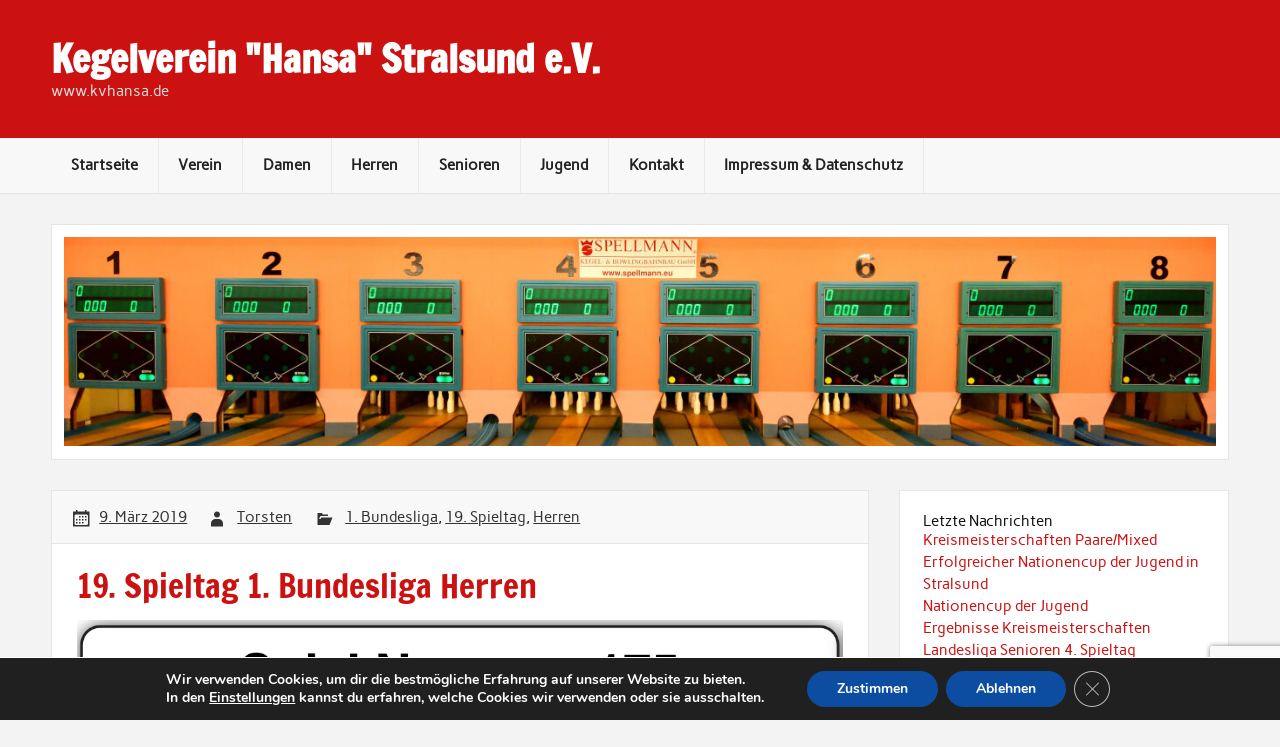

--- FILE ---
content_type: text/html; charset=utf-8
request_url: https://www.google.com/recaptcha/api2/anchor?ar=1&k=6Le9DkIkAAAAADxZatjH17HH6ymLsbKc9J0UFcWm&co=aHR0cHM6Ly9rdmhhbnNhLmRlOjQ0Mw..&hl=en&v=PoyoqOPhxBO7pBk68S4YbpHZ&size=invisible&anchor-ms=20000&execute-ms=30000&cb=95vv5es0nxlr
body_size: 48775
content:
<!DOCTYPE HTML><html dir="ltr" lang="en"><head><meta http-equiv="Content-Type" content="text/html; charset=UTF-8">
<meta http-equiv="X-UA-Compatible" content="IE=edge">
<title>reCAPTCHA</title>
<style type="text/css">
/* cyrillic-ext */
@font-face {
  font-family: 'Roboto';
  font-style: normal;
  font-weight: 400;
  font-stretch: 100%;
  src: url(//fonts.gstatic.com/s/roboto/v48/KFO7CnqEu92Fr1ME7kSn66aGLdTylUAMa3GUBHMdazTgWw.woff2) format('woff2');
  unicode-range: U+0460-052F, U+1C80-1C8A, U+20B4, U+2DE0-2DFF, U+A640-A69F, U+FE2E-FE2F;
}
/* cyrillic */
@font-face {
  font-family: 'Roboto';
  font-style: normal;
  font-weight: 400;
  font-stretch: 100%;
  src: url(//fonts.gstatic.com/s/roboto/v48/KFO7CnqEu92Fr1ME7kSn66aGLdTylUAMa3iUBHMdazTgWw.woff2) format('woff2');
  unicode-range: U+0301, U+0400-045F, U+0490-0491, U+04B0-04B1, U+2116;
}
/* greek-ext */
@font-face {
  font-family: 'Roboto';
  font-style: normal;
  font-weight: 400;
  font-stretch: 100%;
  src: url(//fonts.gstatic.com/s/roboto/v48/KFO7CnqEu92Fr1ME7kSn66aGLdTylUAMa3CUBHMdazTgWw.woff2) format('woff2');
  unicode-range: U+1F00-1FFF;
}
/* greek */
@font-face {
  font-family: 'Roboto';
  font-style: normal;
  font-weight: 400;
  font-stretch: 100%;
  src: url(//fonts.gstatic.com/s/roboto/v48/KFO7CnqEu92Fr1ME7kSn66aGLdTylUAMa3-UBHMdazTgWw.woff2) format('woff2');
  unicode-range: U+0370-0377, U+037A-037F, U+0384-038A, U+038C, U+038E-03A1, U+03A3-03FF;
}
/* math */
@font-face {
  font-family: 'Roboto';
  font-style: normal;
  font-weight: 400;
  font-stretch: 100%;
  src: url(//fonts.gstatic.com/s/roboto/v48/KFO7CnqEu92Fr1ME7kSn66aGLdTylUAMawCUBHMdazTgWw.woff2) format('woff2');
  unicode-range: U+0302-0303, U+0305, U+0307-0308, U+0310, U+0312, U+0315, U+031A, U+0326-0327, U+032C, U+032F-0330, U+0332-0333, U+0338, U+033A, U+0346, U+034D, U+0391-03A1, U+03A3-03A9, U+03B1-03C9, U+03D1, U+03D5-03D6, U+03F0-03F1, U+03F4-03F5, U+2016-2017, U+2034-2038, U+203C, U+2040, U+2043, U+2047, U+2050, U+2057, U+205F, U+2070-2071, U+2074-208E, U+2090-209C, U+20D0-20DC, U+20E1, U+20E5-20EF, U+2100-2112, U+2114-2115, U+2117-2121, U+2123-214F, U+2190, U+2192, U+2194-21AE, U+21B0-21E5, U+21F1-21F2, U+21F4-2211, U+2213-2214, U+2216-22FF, U+2308-230B, U+2310, U+2319, U+231C-2321, U+2336-237A, U+237C, U+2395, U+239B-23B7, U+23D0, U+23DC-23E1, U+2474-2475, U+25AF, U+25B3, U+25B7, U+25BD, U+25C1, U+25CA, U+25CC, U+25FB, U+266D-266F, U+27C0-27FF, U+2900-2AFF, U+2B0E-2B11, U+2B30-2B4C, U+2BFE, U+3030, U+FF5B, U+FF5D, U+1D400-1D7FF, U+1EE00-1EEFF;
}
/* symbols */
@font-face {
  font-family: 'Roboto';
  font-style: normal;
  font-weight: 400;
  font-stretch: 100%;
  src: url(//fonts.gstatic.com/s/roboto/v48/KFO7CnqEu92Fr1ME7kSn66aGLdTylUAMaxKUBHMdazTgWw.woff2) format('woff2');
  unicode-range: U+0001-000C, U+000E-001F, U+007F-009F, U+20DD-20E0, U+20E2-20E4, U+2150-218F, U+2190, U+2192, U+2194-2199, U+21AF, U+21E6-21F0, U+21F3, U+2218-2219, U+2299, U+22C4-22C6, U+2300-243F, U+2440-244A, U+2460-24FF, U+25A0-27BF, U+2800-28FF, U+2921-2922, U+2981, U+29BF, U+29EB, U+2B00-2BFF, U+4DC0-4DFF, U+FFF9-FFFB, U+10140-1018E, U+10190-1019C, U+101A0, U+101D0-101FD, U+102E0-102FB, U+10E60-10E7E, U+1D2C0-1D2D3, U+1D2E0-1D37F, U+1F000-1F0FF, U+1F100-1F1AD, U+1F1E6-1F1FF, U+1F30D-1F30F, U+1F315, U+1F31C, U+1F31E, U+1F320-1F32C, U+1F336, U+1F378, U+1F37D, U+1F382, U+1F393-1F39F, U+1F3A7-1F3A8, U+1F3AC-1F3AF, U+1F3C2, U+1F3C4-1F3C6, U+1F3CA-1F3CE, U+1F3D4-1F3E0, U+1F3ED, U+1F3F1-1F3F3, U+1F3F5-1F3F7, U+1F408, U+1F415, U+1F41F, U+1F426, U+1F43F, U+1F441-1F442, U+1F444, U+1F446-1F449, U+1F44C-1F44E, U+1F453, U+1F46A, U+1F47D, U+1F4A3, U+1F4B0, U+1F4B3, U+1F4B9, U+1F4BB, U+1F4BF, U+1F4C8-1F4CB, U+1F4D6, U+1F4DA, U+1F4DF, U+1F4E3-1F4E6, U+1F4EA-1F4ED, U+1F4F7, U+1F4F9-1F4FB, U+1F4FD-1F4FE, U+1F503, U+1F507-1F50B, U+1F50D, U+1F512-1F513, U+1F53E-1F54A, U+1F54F-1F5FA, U+1F610, U+1F650-1F67F, U+1F687, U+1F68D, U+1F691, U+1F694, U+1F698, U+1F6AD, U+1F6B2, U+1F6B9-1F6BA, U+1F6BC, U+1F6C6-1F6CF, U+1F6D3-1F6D7, U+1F6E0-1F6EA, U+1F6F0-1F6F3, U+1F6F7-1F6FC, U+1F700-1F7FF, U+1F800-1F80B, U+1F810-1F847, U+1F850-1F859, U+1F860-1F887, U+1F890-1F8AD, U+1F8B0-1F8BB, U+1F8C0-1F8C1, U+1F900-1F90B, U+1F93B, U+1F946, U+1F984, U+1F996, U+1F9E9, U+1FA00-1FA6F, U+1FA70-1FA7C, U+1FA80-1FA89, U+1FA8F-1FAC6, U+1FACE-1FADC, U+1FADF-1FAE9, U+1FAF0-1FAF8, U+1FB00-1FBFF;
}
/* vietnamese */
@font-face {
  font-family: 'Roboto';
  font-style: normal;
  font-weight: 400;
  font-stretch: 100%;
  src: url(//fonts.gstatic.com/s/roboto/v48/KFO7CnqEu92Fr1ME7kSn66aGLdTylUAMa3OUBHMdazTgWw.woff2) format('woff2');
  unicode-range: U+0102-0103, U+0110-0111, U+0128-0129, U+0168-0169, U+01A0-01A1, U+01AF-01B0, U+0300-0301, U+0303-0304, U+0308-0309, U+0323, U+0329, U+1EA0-1EF9, U+20AB;
}
/* latin-ext */
@font-face {
  font-family: 'Roboto';
  font-style: normal;
  font-weight: 400;
  font-stretch: 100%;
  src: url(//fonts.gstatic.com/s/roboto/v48/KFO7CnqEu92Fr1ME7kSn66aGLdTylUAMa3KUBHMdazTgWw.woff2) format('woff2');
  unicode-range: U+0100-02BA, U+02BD-02C5, U+02C7-02CC, U+02CE-02D7, U+02DD-02FF, U+0304, U+0308, U+0329, U+1D00-1DBF, U+1E00-1E9F, U+1EF2-1EFF, U+2020, U+20A0-20AB, U+20AD-20C0, U+2113, U+2C60-2C7F, U+A720-A7FF;
}
/* latin */
@font-face {
  font-family: 'Roboto';
  font-style: normal;
  font-weight: 400;
  font-stretch: 100%;
  src: url(//fonts.gstatic.com/s/roboto/v48/KFO7CnqEu92Fr1ME7kSn66aGLdTylUAMa3yUBHMdazQ.woff2) format('woff2');
  unicode-range: U+0000-00FF, U+0131, U+0152-0153, U+02BB-02BC, U+02C6, U+02DA, U+02DC, U+0304, U+0308, U+0329, U+2000-206F, U+20AC, U+2122, U+2191, U+2193, U+2212, U+2215, U+FEFF, U+FFFD;
}
/* cyrillic-ext */
@font-face {
  font-family: 'Roboto';
  font-style: normal;
  font-weight: 500;
  font-stretch: 100%;
  src: url(//fonts.gstatic.com/s/roboto/v48/KFO7CnqEu92Fr1ME7kSn66aGLdTylUAMa3GUBHMdazTgWw.woff2) format('woff2');
  unicode-range: U+0460-052F, U+1C80-1C8A, U+20B4, U+2DE0-2DFF, U+A640-A69F, U+FE2E-FE2F;
}
/* cyrillic */
@font-face {
  font-family: 'Roboto';
  font-style: normal;
  font-weight: 500;
  font-stretch: 100%;
  src: url(//fonts.gstatic.com/s/roboto/v48/KFO7CnqEu92Fr1ME7kSn66aGLdTylUAMa3iUBHMdazTgWw.woff2) format('woff2');
  unicode-range: U+0301, U+0400-045F, U+0490-0491, U+04B0-04B1, U+2116;
}
/* greek-ext */
@font-face {
  font-family: 'Roboto';
  font-style: normal;
  font-weight: 500;
  font-stretch: 100%;
  src: url(//fonts.gstatic.com/s/roboto/v48/KFO7CnqEu92Fr1ME7kSn66aGLdTylUAMa3CUBHMdazTgWw.woff2) format('woff2');
  unicode-range: U+1F00-1FFF;
}
/* greek */
@font-face {
  font-family: 'Roboto';
  font-style: normal;
  font-weight: 500;
  font-stretch: 100%;
  src: url(//fonts.gstatic.com/s/roboto/v48/KFO7CnqEu92Fr1ME7kSn66aGLdTylUAMa3-UBHMdazTgWw.woff2) format('woff2');
  unicode-range: U+0370-0377, U+037A-037F, U+0384-038A, U+038C, U+038E-03A1, U+03A3-03FF;
}
/* math */
@font-face {
  font-family: 'Roboto';
  font-style: normal;
  font-weight: 500;
  font-stretch: 100%;
  src: url(//fonts.gstatic.com/s/roboto/v48/KFO7CnqEu92Fr1ME7kSn66aGLdTylUAMawCUBHMdazTgWw.woff2) format('woff2');
  unicode-range: U+0302-0303, U+0305, U+0307-0308, U+0310, U+0312, U+0315, U+031A, U+0326-0327, U+032C, U+032F-0330, U+0332-0333, U+0338, U+033A, U+0346, U+034D, U+0391-03A1, U+03A3-03A9, U+03B1-03C9, U+03D1, U+03D5-03D6, U+03F0-03F1, U+03F4-03F5, U+2016-2017, U+2034-2038, U+203C, U+2040, U+2043, U+2047, U+2050, U+2057, U+205F, U+2070-2071, U+2074-208E, U+2090-209C, U+20D0-20DC, U+20E1, U+20E5-20EF, U+2100-2112, U+2114-2115, U+2117-2121, U+2123-214F, U+2190, U+2192, U+2194-21AE, U+21B0-21E5, U+21F1-21F2, U+21F4-2211, U+2213-2214, U+2216-22FF, U+2308-230B, U+2310, U+2319, U+231C-2321, U+2336-237A, U+237C, U+2395, U+239B-23B7, U+23D0, U+23DC-23E1, U+2474-2475, U+25AF, U+25B3, U+25B7, U+25BD, U+25C1, U+25CA, U+25CC, U+25FB, U+266D-266F, U+27C0-27FF, U+2900-2AFF, U+2B0E-2B11, U+2B30-2B4C, U+2BFE, U+3030, U+FF5B, U+FF5D, U+1D400-1D7FF, U+1EE00-1EEFF;
}
/* symbols */
@font-face {
  font-family: 'Roboto';
  font-style: normal;
  font-weight: 500;
  font-stretch: 100%;
  src: url(//fonts.gstatic.com/s/roboto/v48/KFO7CnqEu92Fr1ME7kSn66aGLdTylUAMaxKUBHMdazTgWw.woff2) format('woff2');
  unicode-range: U+0001-000C, U+000E-001F, U+007F-009F, U+20DD-20E0, U+20E2-20E4, U+2150-218F, U+2190, U+2192, U+2194-2199, U+21AF, U+21E6-21F0, U+21F3, U+2218-2219, U+2299, U+22C4-22C6, U+2300-243F, U+2440-244A, U+2460-24FF, U+25A0-27BF, U+2800-28FF, U+2921-2922, U+2981, U+29BF, U+29EB, U+2B00-2BFF, U+4DC0-4DFF, U+FFF9-FFFB, U+10140-1018E, U+10190-1019C, U+101A0, U+101D0-101FD, U+102E0-102FB, U+10E60-10E7E, U+1D2C0-1D2D3, U+1D2E0-1D37F, U+1F000-1F0FF, U+1F100-1F1AD, U+1F1E6-1F1FF, U+1F30D-1F30F, U+1F315, U+1F31C, U+1F31E, U+1F320-1F32C, U+1F336, U+1F378, U+1F37D, U+1F382, U+1F393-1F39F, U+1F3A7-1F3A8, U+1F3AC-1F3AF, U+1F3C2, U+1F3C4-1F3C6, U+1F3CA-1F3CE, U+1F3D4-1F3E0, U+1F3ED, U+1F3F1-1F3F3, U+1F3F5-1F3F7, U+1F408, U+1F415, U+1F41F, U+1F426, U+1F43F, U+1F441-1F442, U+1F444, U+1F446-1F449, U+1F44C-1F44E, U+1F453, U+1F46A, U+1F47D, U+1F4A3, U+1F4B0, U+1F4B3, U+1F4B9, U+1F4BB, U+1F4BF, U+1F4C8-1F4CB, U+1F4D6, U+1F4DA, U+1F4DF, U+1F4E3-1F4E6, U+1F4EA-1F4ED, U+1F4F7, U+1F4F9-1F4FB, U+1F4FD-1F4FE, U+1F503, U+1F507-1F50B, U+1F50D, U+1F512-1F513, U+1F53E-1F54A, U+1F54F-1F5FA, U+1F610, U+1F650-1F67F, U+1F687, U+1F68D, U+1F691, U+1F694, U+1F698, U+1F6AD, U+1F6B2, U+1F6B9-1F6BA, U+1F6BC, U+1F6C6-1F6CF, U+1F6D3-1F6D7, U+1F6E0-1F6EA, U+1F6F0-1F6F3, U+1F6F7-1F6FC, U+1F700-1F7FF, U+1F800-1F80B, U+1F810-1F847, U+1F850-1F859, U+1F860-1F887, U+1F890-1F8AD, U+1F8B0-1F8BB, U+1F8C0-1F8C1, U+1F900-1F90B, U+1F93B, U+1F946, U+1F984, U+1F996, U+1F9E9, U+1FA00-1FA6F, U+1FA70-1FA7C, U+1FA80-1FA89, U+1FA8F-1FAC6, U+1FACE-1FADC, U+1FADF-1FAE9, U+1FAF0-1FAF8, U+1FB00-1FBFF;
}
/* vietnamese */
@font-face {
  font-family: 'Roboto';
  font-style: normal;
  font-weight: 500;
  font-stretch: 100%;
  src: url(//fonts.gstatic.com/s/roboto/v48/KFO7CnqEu92Fr1ME7kSn66aGLdTylUAMa3OUBHMdazTgWw.woff2) format('woff2');
  unicode-range: U+0102-0103, U+0110-0111, U+0128-0129, U+0168-0169, U+01A0-01A1, U+01AF-01B0, U+0300-0301, U+0303-0304, U+0308-0309, U+0323, U+0329, U+1EA0-1EF9, U+20AB;
}
/* latin-ext */
@font-face {
  font-family: 'Roboto';
  font-style: normal;
  font-weight: 500;
  font-stretch: 100%;
  src: url(//fonts.gstatic.com/s/roboto/v48/KFO7CnqEu92Fr1ME7kSn66aGLdTylUAMa3KUBHMdazTgWw.woff2) format('woff2');
  unicode-range: U+0100-02BA, U+02BD-02C5, U+02C7-02CC, U+02CE-02D7, U+02DD-02FF, U+0304, U+0308, U+0329, U+1D00-1DBF, U+1E00-1E9F, U+1EF2-1EFF, U+2020, U+20A0-20AB, U+20AD-20C0, U+2113, U+2C60-2C7F, U+A720-A7FF;
}
/* latin */
@font-face {
  font-family: 'Roboto';
  font-style: normal;
  font-weight: 500;
  font-stretch: 100%;
  src: url(//fonts.gstatic.com/s/roboto/v48/KFO7CnqEu92Fr1ME7kSn66aGLdTylUAMa3yUBHMdazQ.woff2) format('woff2');
  unicode-range: U+0000-00FF, U+0131, U+0152-0153, U+02BB-02BC, U+02C6, U+02DA, U+02DC, U+0304, U+0308, U+0329, U+2000-206F, U+20AC, U+2122, U+2191, U+2193, U+2212, U+2215, U+FEFF, U+FFFD;
}
/* cyrillic-ext */
@font-face {
  font-family: 'Roboto';
  font-style: normal;
  font-weight: 900;
  font-stretch: 100%;
  src: url(//fonts.gstatic.com/s/roboto/v48/KFO7CnqEu92Fr1ME7kSn66aGLdTylUAMa3GUBHMdazTgWw.woff2) format('woff2');
  unicode-range: U+0460-052F, U+1C80-1C8A, U+20B4, U+2DE0-2DFF, U+A640-A69F, U+FE2E-FE2F;
}
/* cyrillic */
@font-face {
  font-family: 'Roboto';
  font-style: normal;
  font-weight: 900;
  font-stretch: 100%;
  src: url(//fonts.gstatic.com/s/roboto/v48/KFO7CnqEu92Fr1ME7kSn66aGLdTylUAMa3iUBHMdazTgWw.woff2) format('woff2');
  unicode-range: U+0301, U+0400-045F, U+0490-0491, U+04B0-04B1, U+2116;
}
/* greek-ext */
@font-face {
  font-family: 'Roboto';
  font-style: normal;
  font-weight: 900;
  font-stretch: 100%;
  src: url(//fonts.gstatic.com/s/roboto/v48/KFO7CnqEu92Fr1ME7kSn66aGLdTylUAMa3CUBHMdazTgWw.woff2) format('woff2');
  unicode-range: U+1F00-1FFF;
}
/* greek */
@font-face {
  font-family: 'Roboto';
  font-style: normal;
  font-weight: 900;
  font-stretch: 100%;
  src: url(//fonts.gstatic.com/s/roboto/v48/KFO7CnqEu92Fr1ME7kSn66aGLdTylUAMa3-UBHMdazTgWw.woff2) format('woff2');
  unicode-range: U+0370-0377, U+037A-037F, U+0384-038A, U+038C, U+038E-03A1, U+03A3-03FF;
}
/* math */
@font-face {
  font-family: 'Roboto';
  font-style: normal;
  font-weight: 900;
  font-stretch: 100%;
  src: url(//fonts.gstatic.com/s/roboto/v48/KFO7CnqEu92Fr1ME7kSn66aGLdTylUAMawCUBHMdazTgWw.woff2) format('woff2');
  unicode-range: U+0302-0303, U+0305, U+0307-0308, U+0310, U+0312, U+0315, U+031A, U+0326-0327, U+032C, U+032F-0330, U+0332-0333, U+0338, U+033A, U+0346, U+034D, U+0391-03A1, U+03A3-03A9, U+03B1-03C9, U+03D1, U+03D5-03D6, U+03F0-03F1, U+03F4-03F5, U+2016-2017, U+2034-2038, U+203C, U+2040, U+2043, U+2047, U+2050, U+2057, U+205F, U+2070-2071, U+2074-208E, U+2090-209C, U+20D0-20DC, U+20E1, U+20E5-20EF, U+2100-2112, U+2114-2115, U+2117-2121, U+2123-214F, U+2190, U+2192, U+2194-21AE, U+21B0-21E5, U+21F1-21F2, U+21F4-2211, U+2213-2214, U+2216-22FF, U+2308-230B, U+2310, U+2319, U+231C-2321, U+2336-237A, U+237C, U+2395, U+239B-23B7, U+23D0, U+23DC-23E1, U+2474-2475, U+25AF, U+25B3, U+25B7, U+25BD, U+25C1, U+25CA, U+25CC, U+25FB, U+266D-266F, U+27C0-27FF, U+2900-2AFF, U+2B0E-2B11, U+2B30-2B4C, U+2BFE, U+3030, U+FF5B, U+FF5D, U+1D400-1D7FF, U+1EE00-1EEFF;
}
/* symbols */
@font-face {
  font-family: 'Roboto';
  font-style: normal;
  font-weight: 900;
  font-stretch: 100%;
  src: url(//fonts.gstatic.com/s/roboto/v48/KFO7CnqEu92Fr1ME7kSn66aGLdTylUAMaxKUBHMdazTgWw.woff2) format('woff2');
  unicode-range: U+0001-000C, U+000E-001F, U+007F-009F, U+20DD-20E0, U+20E2-20E4, U+2150-218F, U+2190, U+2192, U+2194-2199, U+21AF, U+21E6-21F0, U+21F3, U+2218-2219, U+2299, U+22C4-22C6, U+2300-243F, U+2440-244A, U+2460-24FF, U+25A0-27BF, U+2800-28FF, U+2921-2922, U+2981, U+29BF, U+29EB, U+2B00-2BFF, U+4DC0-4DFF, U+FFF9-FFFB, U+10140-1018E, U+10190-1019C, U+101A0, U+101D0-101FD, U+102E0-102FB, U+10E60-10E7E, U+1D2C0-1D2D3, U+1D2E0-1D37F, U+1F000-1F0FF, U+1F100-1F1AD, U+1F1E6-1F1FF, U+1F30D-1F30F, U+1F315, U+1F31C, U+1F31E, U+1F320-1F32C, U+1F336, U+1F378, U+1F37D, U+1F382, U+1F393-1F39F, U+1F3A7-1F3A8, U+1F3AC-1F3AF, U+1F3C2, U+1F3C4-1F3C6, U+1F3CA-1F3CE, U+1F3D4-1F3E0, U+1F3ED, U+1F3F1-1F3F3, U+1F3F5-1F3F7, U+1F408, U+1F415, U+1F41F, U+1F426, U+1F43F, U+1F441-1F442, U+1F444, U+1F446-1F449, U+1F44C-1F44E, U+1F453, U+1F46A, U+1F47D, U+1F4A3, U+1F4B0, U+1F4B3, U+1F4B9, U+1F4BB, U+1F4BF, U+1F4C8-1F4CB, U+1F4D6, U+1F4DA, U+1F4DF, U+1F4E3-1F4E6, U+1F4EA-1F4ED, U+1F4F7, U+1F4F9-1F4FB, U+1F4FD-1F4FE, U+1F503, U+1F507-1F50B, U+1F50D, U+1F512-1F513, U+1F53E-1F54A, U+1F54F-1F5FA, U+1F610, U+1F650-1F67F, U+1F687, U+1F68D, U+1F691, U+1F694, U+1F698, U+1F6AD, U+1F6B2, U+1F6B9-1F6BA, U+1F6BC, U+1F6C6-1F6CF, U+1F6D3-1F6D7, U+1F6E0-1F6EA, U+1F6F0-1F6F3, U+1F6F7-1F6FC, U+1F700-1F7FF, U+1F800-1F80B, U+1F810-1F847, U+1F850-1F859, U+1F860-1F887, U+1F890-1F8AD, U+1F8B0-1F8BB, U+1F8C0-1F8C1, U+1F900-1F90B, U+1F93B, U+1F946, U+1F984, U+1F996, U+1F9E9, U+1FA00-1FA6F, U+1FA70-1FA7C, U+1FA80-1FA89, U+1FA8F-1FAC6, U+1FACE-1FADC, U+1FADF-1FAE9, U+1FAF0-1FAF8, U+1FB00-1FBFF;
}
/* vietnamese */
@font-face {
  font-family: 'Roboto';
  font-style: normal;
  font-weight: 900;
  font-stretch: 100%;
  src: url(//fonts.gstatic.com/s/roboto/v48/KFO7CnqEu92Fr1ME7kSn66aGLdTylUAMa3OUBHMdazTgWw.woff2) format('woff2');
  unicode-range: U+0102-0103, U+0110-0111, U+0128-0129, U+0168-0169, U+01A0-01A1, U+01AF-01B0, U+0300-0301, U+0303-0304, U+0308-0309, U+0323, U+0329, U+1EA0-1EF9, U+20AB;
}
/* latin-ext */
@font-face {
  font-family: 'Roboto';
  font-style: normal;
  font-weight: 900;
  font-stretch: 100%;
  src: url(//fonts.gstatic.com/s/roboto/v48/KFO7CnqEu92Fr1ME7kSn66aGLdTylUAMa3KUBHMdazTgWw.woff2) format('woff2');
  unicode-range: U+0100-02BA, U+02BD-02C5, U+02C7-02CC, U+02CE-02D7, U+02DD-02FF, U+0304, U+0308, U+0329, U+1D00-1DBF, U+1E00-1E9F, U+1EF2-1EFF, U+2020, U+20A0-20AB, U+20AD-20C0, U+2113, U+2C60-2C7F, U+A720-A7FF;
}
/* latin */
@font-face {
  font-family: 'Roboto';
  font-style: normal;
  font-weight: 900;
  font-stretch: 100%;
  src: url(//fonts.gstatic.com/s/roboto/v48/KFO7CnqEu92Fr1ME7kSn66aGLdTylUAMa3yUBHMdazQ.woff2) format('woff2');
  unicode-range: U+0000-00FF, U+0131, U+0152-0153, U+02BB-02BC, U+02C6, U+02DA, U+02DC, U+0304, U+0308, U+0329, U+2000-206F, U+20AC, U+2122, U+2191, U+2193, U+2212, U+2215, U+FEFF, U+FFFD;
}

</style>
<link rel="stylesheet" type="text/css" href="https://www.gstatic.com/recaptcha/releases/PoyoqOPhxBO7pBk68S4YbpHZ/styles__ltr.css">
<script nonce="9VNT4TsJhjS26rE_0qSuTA" type="text/javascript">window['__recaptcha_api'] = 'https://www.google.com/recaptcha/api2/';</script>
<script type="text/javascript" src="https://www.gstatic.com/recaptcha/releases/PoyoqOPhxBO7pBk68S4YbpHZ/recaptcha__en.js" nonce="9VNT4TsJhjS26rE_0qSuTA">
      
    </script></head>
<body><div id="rc-anchor-alert" class="rc-anchor-alert"></div>
<input type="hidden" id="recaptcha-token" value="[base64]">
<script type="text/javascript" nonce="9VNT4TsJhjS26rE_0qSuTA">
      recaptcha.anchor.Main.init("[\x22ainput\x22,[\x22bgdata\x22,\x22\x22,\[base64]/[base64]/MjU1Ong/[base64]/[base64]/[base64]/[base64]/[base64]/[base64]/[base64]/[base64]/[base64]/[base64]/[base64]/[base64]/[base64]/[base64]/[base64]\\u003d\x22,\[base64]\x22,\x22woTDl0N7cMOdwowtw4h8D8OPRcKXwqjDl8KGTGHCtxvCtUDDlcOuPcK0wpEjADrCoiHCmMOLwpbCjcKlw7jCvnjClMOSwo3Dq8O3wrbCu8OsH8KXcHcPKDPCmsONw5vDvRNORBxlGMOcLSUrwq/DlzDDsMOCwojDicO3w6LDrj3Dox8Aw5vCnwbDh2MZw7TCnMKgacKJw5LDt8OCw58ewrRIw4/Cm2IKw5dSw6xRZcKBwp/[base64]/wqDCtsKUw4YrwojDlcO3esOCDMK2W8Kow7TDmcOIwrAFeQwNflwHHMKmw6rDpcKgwqjCtsOrw5t7wo0JOWEDbTrCrQ1nw4sPHcOzwpHCtivDn8KUZTXCkcKnwpTCvcKUK8Oaw5/Ds8Ohw5HCllDCh0cmwp/[base64]/O304wpRYJSnCu2dtRMOTwrM/wqVVFMOiaMK9ag0tw5jCrBZJBQERQsOyw5sdb8Kfw7TCkkEpwoXCtsOvw51Bw6B/wp/CgMKqwoXCnsONPHLDtcKswqFawrNqwoJhwqEEccKJZcOUw5wJw4E6OB3CjlzCiMK/RsOHbQ8IwoUGfsKPXyvCujwpbMO5KcKgb8KRb8OOw4LDqsOLw5PCpMK6LMOwScOUw4PClkoiwrjDow3Dt8K7cVvCnFo+HMOgVMOlwqPCuSUxZsKwJcOUwrBRRMO2RgAjYjLClwgBwrLDvcKuw5pYwpoRNkp/CALColDDtsKIw6U4Vlt3wqjDqx/[base64]/DqcKxw4nCg8OGw6PCuS4VbsKifcKzw6d7QcKkwrXDscOFEMOwScKwwo/Cq1Uhw512w7nDtcKvJsOfJjbDn8O9wqsQw5vDusOVw7fDgVIGw5nDhcO4w6MHwpHDhnZswqQpKsOlwp/[base64]/w5XDi1DDhg3DsFtbBWk4XcKnwqjDgcKRTnnDnsKPEcOXDcOPwrPDujwzNRhNwqfDs8Opwrl0w4LDqGLCmCTDplk3woDCu3vDqR/[base64]/Crj3Dk8KZRyLDqG/DkkHDjGTDg0fDhMKgwpweRcKkcW7Ck350DGDChsKDw4pZwpMjesOvw5F7wprCnsOBw6sswpDDqMKgw7HCqkTDkw1owobDtCPCry8qV0ZHcm0ZwrEmWMK+wpVww6VPwrzDjRbDpV9XBTRaw7rDkcOwB0F7wpzDo8K2wp/CvsO+IW/Cs8K/ShDCpiTDlAXCqMOww7nCozVrwrA4DBhYBMOHMmrDkgUbZHDDpcK4wqPCjcK6Qw7Cj8OSw4IpesKQwrzDucK5w6zCk8KbKcOMwq1twrAxwrfCjMO1wrjDrsKQw7DDpMORwqXDghhCPkHCvMOWa8KzPBBCwqRHwpLClMK/w4fDjx/CvMKTwq/DiC10B3UJEHbCt2XDkMO4w6hGwrIzJsK/wqnCtcOyw6ssw59fw6gnwoBRwopdIcO/LMKkC8O9c8KSw7UkOsOwfMOtwrLDpyLCmsO/HVDChMOKw6FLwq5MfXV+fSfDomVlwr7Ci8OnU2YCwo3CtQbDtg8zfMKnTGlNTgM8DsKsVmlqEsOKBsOldnrDkcOdOHfDvsKhwrR4X3PCkcKJwprDv1XDh03DtFJQw5HCn8KGB8OsYsKKZG3DpMO1YMOhwp7CsD/Cjwppwq3CncKDw4PCtk3DiSvDicO2LcKwI05YC8KZw6PDj8K+wrATw77DjcOXVMOgw7pBwqwWVSHDo8KWw7oUeRZAw4J3Jh7CmADCqivCiz9sw5YrT8KxwqnDtDxYwoFBE0bDgw/CtcKYTGFTw7ApSsKHwr4YccK3w7U4MnjClEzDqD58wqzDtsK/w7ITw5h3C1/Ds8OAw6/Dng0twqrCoS3Dh8OyCmpcw7tXcsOOwqtdB8OKdcKFfsK4wo/ClcKMwp8uAsKiw5slORvCtgQvHmjCuylXZMKNMMKzPgkfw45Fw4/[base64]/wpcJw6YPw6p9wrXCuBjCrMKMwq8vwrZhX8O+NATCkgt5wpzCucOUwq3CoS/DgFs/VsKdOsKDKcOnYsOCXRTCqlRefQZtYjnDvUhrwpDCrMK3ZsK5w7dTb8OaLMK3U8KgUVVJYRFpDAfDpFIMwpJ3w4jChHlNcMKhw7XDk8OUPcKcw5ZOCW0LNcKlwrvCiQvDtBzCocOERBRjwooQwoJpUcK+Xm/[base64]/DvigLS8K9w4zDiTF4McOHwpvDscOKw6zDgnnDpm9gDsK4AMK1PsOWw6nDs8KaUjdYwr7DkcOpJ0hwLsK1HXbDvyJQw5kBT1c1RsKwcB7Di33CqcK1O8O5elXCukQMNMKpUsKIwo/CkmJqIsOpwpjDtMO8w5nDsRRBw7BQKsOOwpQ3XnrCuTF2G3Brw6EMwoQ3TMO4F2h0Q8K3KkrDqQdgRsKFw7Ymw5fDqsOFe8KKw7bCgsKNwrA8R2vCv8KAwozCgW/CpShcwoMNw7Baw7TDlSrCqcOlE8Ksw5ocFcKuYMKnwqtDPsOfw65nw43DksK6wrLCgC/Cu0JZXcO3w60UOxLCj8KpUcOtbcOCcWwLFWzDqMOICDkFWsO4cMOIw4pIO1LDuFsgVxhuwocAw6QbXsOkZ8Ouw7TCsQTCnloqe3TDii3Du8KzOsK9fT5Nw4QBWRTCmWZMwqwcw4XDkcKaG0zCn0/[base64]/IMKUwqPCiADCkMKpVsOrwoPCucK3w7zCnMKAw5x4wrsGw71jaATCmAbDmkcBWcObD8KjecKuwrzChzljw6sKOhrClAEKw4cGLj3DiMKbwpvDtMKfwo3DvwJDw6XCnMOuBsOUw6J/w48yEMOiwpIsZsO2wqnCugfCl8K8wozChCk2Y8KiwqhyYi/DksKcUR7DmMOgQ0NPUHnDqXnCqxc2w5gvKsKBa8OgwqTCjsKCXBbDisOhwp7Cm8KMw6dVwqJAdMK/w4nCgcK7w5rCgxXCosKNPhtDTm7CgcOcwp9/HiJNw7rDn2dnGsKlw6U3HcKhXk3DojfDjXbDtHc6MSvDmcOQwrZhPcOcNm3ChMKwKS51wpDDpsObwrbDqFrCmG9aw50ATcKRAsOWdScYwqzCrSPDosKGMCbCuTAQw6/DosO9wpcqC8K/[base64]/TsK2w4V7RBpBJHxEfsOQYUTCuMOma8OXw5zCqcOsPcODwqVXwrbCkcOaw5AEwot2NsOLAnEnw7d0H8Oyw4JHw5tOwo7DqsKqwqzCulLCtMKje8KYHVFVSEJ/[base64]/CoUpxwowhJ8KRQMO2wrR7UE1DYcONwqFcJcKxaRbDgibDpB09DzdgVcK7wqd2J8KNwr1Tw7FBwqbCrmlowqhpdCXDtcOudsOsIgHDmhFONm3Du3bCjsOfX8OKKQkKVynDuMOkworCsz7CmDgCwq7ClgnCqcK+w4/DmMOzEMO/w6bDpsKrdgg4HcK2w4TDnnlNw53Dmm/DlcKCK1jDkHNDYW8vw6bCg1vCk8Kcwr/Dl2NCwoAmw4psw7M8dB3DoiLDqcKpw6zDk8KEa8K/[base64]/Ch2zDmXIjwpoCFcK1w5TDscKxwqoWPEnCpg17NV3Dq8OzfMKFJj5Aw4gpVsOldcOtwovCkcOoEVPDgcKlwq/DlyB8wpnCg8OaCMOecsKbBXrChMKsdcO7Uzkew7k+wozCm8OcI8OnZcKewoHDv3jCjX8mwqXDhCLDu35/wpzCq1M9wrxTA2hCw5hbwrpyAEDDqxzCucK+w4/[base64]/E3DDih3DpcOMwrnDigTCv8OBPWfCnMKrw7gfdEbCuULDrz3DminCnC4vw5zDnEJYSBdCTMKtYgkAVQTCvMKTZ14pRsONNMOtwr0qw4RkesKqYnlkwpHCn8KvYB7DlMKUKcKow51QwrhuYSJGwrvCsxbDuEdxw7Vcw64LKcO/w4ZraS7Ch8KkYVE6w5fDhsKHw57DsMOew7HCqXDDkA3CngvDpnbDqcKzWnPCtCszAsOswoB1w63Cjx/DlcO4CGfDu0DCuMOhWsO0H8K0wo3Ck3gnw6s+wrEoCMKzwpxWwrHDpG3Dt8K0H2fCuQY0OMOXEnrDog0+HWBYRcKowpHCp8Opw4Z4dlnCg8KxaD5Qwq0FEkLDoUbCisKVHsKgQ8O1HMKnw7bCjxHDuF/CosKrw5NJw4t8B8K8wqPDtxrDgUvDmmjDnFbDhgzCv17CngEvRVXDiQgFMRddNsKcOjbDmMO0wrrDrMKawrxBw5suw5PDkE/[base64]/CqTN1woEzwoNOwovCoRhbBQlyAcKvwofDsjjCncKXwpLCpAHCuGHDimk3wp3Dqjh/[base64]/CgcKtJsOOecOiwrZCJcOowqUVw4XCicOdw6BXw6BNwrPDghw0di3DiMO0dsK3wrjDnsKTGMKQQ8OgKGjDocKJw7XCplNYwp/Dq8K9GcOvw7sWDMOQw7/CuwpaEEM9wpAmQULDmEpEw5LCkMKsw5oNwqPDj8Oqw4zClcK0KkLCsmHCowfDosKEw7RFacKbBsKmwqhhDSvChHPCknodwpZgNCHCsMKPw4DDqjAtXCBFwrNgwoRhwqFKYTTCuGTDlF9PwoZ4w6ctw69Fw4zDtl/Dm8KzwrHDm8KFczQ0w6LCgSzDvcKgw6DCqhrCkRZ1X1kTwq3CtzDDoAxRIsOrZMKvw6o0F8Onw6PCmMKIE8OfBH94ESAMWcKEcMKPwop1LVjCrMO0wqQfBiwbw5sieibCtUbDiV86w5XDmMKwDgHCjjozc8OkOMO3w7/[base64]/DhX7DvsOSwqVUW8KkAw5Rw73CmMKuw7fCviPDkVBXw7XDvAwQw7lfw7/CpMOgNVHCp8OGw5tkwrjChWo3RhTClE7CrsKGw53CnsKWSsKfw5FoR8Oiw6/ChMOyQTfDh13CqTIKwpvDhSzCscKhG2l8KVjCh8KGSMKhdwnCkjXCvcOWwrgKwrnCgybDpSxRw5bDvEPDuhzDkMOvQ8KRwo3Cg1YYIErDm2cAX8OKY8OMC3woBlTDr0wBMVPCjDoDw5JbwqXCksOfNsOdwp/Cm8OdwrrCoWRzcMKjGTnDtDNiw6TDmMKdUmxYVsKLw6Vgw4wCN3LDiMKra8O+QRvCmR/Dp8KfwohhD1sfZk1Uw5FgwqZVwq/[base64]/[base64]/[base64]/Dsgk8MHcOAnB1woIRw5rColTCn8OHwonCo2kjwqjCr2sqwq/CgzB7IwfCsG/DscK/w5kVw4HCrcK7wqfDoMKQw7VyQDUPGcKBI2I1w67CgMOEG8KVJ8O0OMKUw6zCgwQwO8O9TcOGw7Z9wpvDnG3CtibDicO9w47CmGkDI8KNIRl2fBHDlMO5wpMjworCpMKXfgrCrVYOKsKKw7New75swqNOwo3Ds8K6d0/[base64]/[base64]/Do8OkT8OWw4XDucKYwpNqw5rDuBQSKmfCtwogYnQPCFcww5YbL8OnwrFGDwPCkj3DksOAwo99wqBtIsKBDBLDpQEoLcKDWBFww6zChcO2ccK8AHNJw6tSCGLCocOoXwXDvm9Uw6/CrsOew4R5w4XDrMOHD8O/ZlDCumPCjsOIw6bDrFUcwprDj8KVwonDkAUtwqhTw4kOUMKjM8KMw5bDsE4Qw7prwr/[base64]/CisKJwppWDcKEwoPCnSNbwrDChl3DuTvDlMO6w5wuwrYheGl2wptUFMKNwrl2YXnCtTbCmnc8w61Lwo4hOhTDoBLDhMKxwp8iA8KAwrDCtsOJcSZHw6VGbAESw5wMNsKqw7Z8w5F8wrN0TMOdFMOzwqV9DGNCFnTDsSUxMDTCq8OBLsOkYsOZC8OGDXUnw4MHZiXCny/Cn8Ohw63ClcOGwpYUJF3CrsKjMw3Dl1UaEXULPsODDsOMIMKyw5TCsjPDm8OZw5rCoB4cFnpiw6jDrsKhJ8OEfcKhw7Rlwp3Cg8KpWsK/w7sFw5PDgVAyOjk5w6fCs1IxGcKuwr8Xwp7DpsKjWitNfcOyMQ7CsRnDl8OtD8KcMRnCpsOJwpPDiADCg8KeaRo/[base64]/DqUjDrAB3a8KMPcK9wpjDq8KlwojChMOKwqXCnMK5bsOyAAgLOcKeLTTDgsO2w7ZTYSxNUXPDnMK+wprDhC9hwqtaw6AzPQPCpcOWwo/CjsOKwoUcE8OCwojCn23Dh8KdRCsdwrrCu2cPOMObw5A/w4cmWcK5bStwY3M6w4F7w53Dv1pPw7bDisOCLFfCm8K7w6XCo8KBw53ChcKNwqNUwrVnw6TDnl5XwobDv3I4w63Dj8Krwqt/wpjCvh85wpTCpGHClMKvwpQgw6A9c8KvLhZmwqLDpRLCnXXDtlTDgl7CusKKC1lBwpkbw7zCgRfCusOZw5VIwrBBOcOHwrXDqcKBwqfCjRcGwqDDpMOMPAArwoPCkwBwUFB9w7bCulBRNmbCkyrCulLChMKmwofCm23Do1fDlcKeYHF/wrjCv8Kzw5TDgcKVLMKRwqs7bATDlxkWwrrDqxUMZMKSdcKXfS/CnsO9CcOTU8K1woBuw4rCnVTCrMKRfcOjYsODwoQMMcOAw4AFwoXDncOmLW1iV8Kfw5Z9csKIWkfCvsOawphSMsOZw6bCjjjCmBswwpUwwq9lU8KsasOOGVrDm3hMd8K4wpvDs8K7w7DCusKqw7/[base64]/w5low5Q5wrvDiyDDihPDmMK1TMOyw65swqvDqsK3w7fDuXgUfsKfYsKnw7jCicOuAjpjJn3CoWkNwo/DlExLw6LCjRHCu0tzw4QpT2zCn8Oyw54Aw7LDqG9FQsKGDMKrOMKlfBt/TMO2WsKVw5tpbgbDkEbCsMKFQmodOQVTwoccPMKYw4liw53DklVsw4TDrwDDhMO6w7DDpzzDshLDtChxw57Dh20qWMO2flnDjBrDgcKYw5QRBDRfw49MeMOWasKpL1wnDQrCgHvCjMKmLMOCKsKKBm/CusOrZcO3dh3Ct0/CkMOJdsO0wqrCsz8oaUYowpTDrsO5w47DksOpwoXCrMKGcDVsw4XDqmLDlMOZwrQ2FVnCoMOMfRVlwrLDp8KJw60Mw4TCgw0Dw6gKwpVKaHjDiwQEw63Dm8O3OcKdw45bCgJuOjvDtsKcEgnCkcOyEHVxwpHChUVlw7rDrMOzUcObw7/CqsKqUmB3I8OqwrIVAcOFcHksOsOAw7PDk8OBw6/[base64]/CgMO+woDDoV/[base64]/Di8Oqwq4vRMK5w7pZa8KTR8Kqw6xSw6jDt8KNXDfCiMKKw7DDkMKCwrHCvsKHRDIVw6N+d3TDt8KUwr7CpcOpwpTCg8O4wo/DhhTDil5Qwq3DlcKkWSUGdQDDpW92w5zCvMKrwprDklfCkcKzw6hJw4TCk8KVw7JiVMO9wozCjhLDkRLDiHZFLhbCrDELXSg6wplTfcKqfAsAYy3DlMKcw4pVw6pyw67Djz7CjHjCtcKxwpbCmcKXwqh0CMK2CcKuCRclT8Khw53CsmQUL1zDg8KfaXTCgcK2woJ/w7XCkxPCqlbCsk/ClFPDh8OhSMKnVcOEEsOjHMKuOXcxw68iwqFJHMOJDcOSBCIaw5DCicKHwqTDsD9yw7tBw6HDpsKzwpMOVMKpw5zCph3DjkDChcOtwrZPF8KJw7s5w4jCk8OHwrbCglrDoSVcO8KDwrg/W8ObHMO0e2hJaF0gw6vDo8O6EkEcDcK8w7oTw5xjw6oWE21AXD1TKsOVM8KUwqzCjcK9w4zCvmHDlcKERsOjIcOiBMKTwpHCmsKaw7DCmRjCrwwdDV9SXH/DsMOnf8KgNMK3BMOjwotjGkcYfjjChFDCp3EPwpnDmCc9SsOQwrrDmcK0wr1Ow51RwqjDhMK5woPDhsOqH8KSw7HDkMO4wpYjVzPCtsKKw5vCpsO6CGXDqsOXw5/DgMOUEzPDogV/w7R6FMKZwpTDqQp+w6MjeMOiXHknSXRowpLDuV0uA8OBNsKeIjIlXWJpP8OHw7HDnMKkccKSeAFrBk/CsSMNamnCgsKEwpPChV7DrmHDmMO/wpbCknfDqjLCosOlFcKNIsKmwrrCqcOAN8KpOcOYw7XCuDzCpGLCnFxrw5nCk8OvKTtbwq/CkB1Pw6Aew4U3wrp+IWkzwrUsw6tqTwZLalXDpEnDh8OQWBhswrkrUQvCsFIOQcKpN8Oxw7fCugbCpcKrwojCo8OeIcK6QGLDgRlDw6vCn0TDvcO3w6kvwqfDg8K8FALDuTk0wqzDi31/ZkvCscO9wqExwp7Chx58f8Kpwrsswp3DrsKOw53DtHE4w4HCgsKEwoJIw6dFIMO1w6DCocKvPMOQDcKEwqHCpsKLw7xZw4XDjMOdw798d8KQScO6E8Orw5/[base64]/CqDxSWE/[base64]/[base64]/DnsO7b8OIw7Ybw6RwwrFhMCZGw61Vw6VDKsOQCHV8wrLDk8OTwq7DpsKnQwjDuDbDri3CgETCrcKwZcKCHTLCiMO0WsKfwq0gVn/CnkfCuUHDtj8RwrbDrz8DwpHDtMKGwr8Aw7l1cWfCs8KxwpsJQXo8dMO7wpDDtMOQe8OQJsOrw4MlGMOXwpDDr8KkPAlXw4fCrjh9RRN6w77ClMO7FsOLUT/CiUlMwoFLJG/CosO7w51jJD1fKMOpwpZXVsKhNMKawrFow5pXSyrCmwUDwqHDtsKHKT18w6Afw7RtQcKRwrnDjFLDhsOAY8OGwr3CqxlEcBrDjsOKwpXCpm3DjUw5w4sUIG/CmsKdw448RMOoJ8KDBFNrw6bChXhXw68DZXvDo8KfXHB8w6hkw7zDosKEw5M5wo3DtsOPV8Kjw54tQgZtNzhVccKDOsOpwoo8woYFw6xIbcO5ZmxCJTpcw73DuzTDrsOOBQhCcm8Vw4fCrGYcO0hncT/Dk2bDlSYSegQUw7fDqw7Cu21/[base64]/Tk88wpxUNMOKw7DDtsOKJMK8bcOzw7bDosOwFxJXw6pBe8KAQMKDwrPCjnrDqsO/w7rCplQwacO8eyrCuCc8w4VGT3VrwoXCrXtpw5HChcKhwpItYcOhw73ChcKZRcOpwp7Ck8KCwq/CnDrCrGcWVxfDn8KgCG1KwpLDm8KQwplBw67DucOOworCrRVFVm5NwpY6woXDngQqw7Jjw4IMw7HDp8OMcMK+dcOPwrLCvMK3wpDCg0M/w6/[base64]/[base64]/CizpFO8KEYMKAwr54w6g4AcOAeSo3AyHClTbCtMOrwrjDo01/w7vCnkbDt8KcIErCj8O1CsO4wokXHmDChnkTH0LDs8KVOMOAwoElwpcMLDJYw7TCvMKZJMK6woRGw5bCtcK6T8OCYB4swooESsKQwobCqzvCgMOAacOif3vDnXlcIMKVwrldw6TChsOpdnFSJCV1wr5pw6kqAcOpwpw/wovDpGlhwqvCqEpMwonCiCxaacOhwqXDncKxwrjCp3xPDRfCtMO4QWlfbMKYfgHDiijDo8OpdEbDsDVbKgfDsjbCmsKGw6LDjcOPczXDjwVKwojCvyJFwqfCnMKmwoRfwo7DhjV+XxzDgsOSw4lTTcKcworDoAvDl8KDGEzCin1uwr/[base64]/Drlo1wq3CoioRwqXDogbDtsOXw4JawrXCkcOQw5UbwqAPwqVTw64bMMOwLMO0PGnDkcKkMlQgQsK/[base64]/[base64]/ccKVXWsHDsO3eMKbwoYzKGE3SsO0ZnbDlC7CgMKFw5/CtcOGYsO+woQLwqTDvMK3GHzCgcO3ccK6Ajx8f8OHJFfCvDAuw7/DggTDtHTDqyvDuGHCrVBPwp3Cv0nDlMOzZiUvE8OIwpMaw4d+w5rDrEZmwqlfIMO7eRvCtMKTLcKqbUvCkhzDiiYDHwotA8OjNcOewoo/[base64]/w5XCvcKPAFFEwotfwpfDi0p7w6/DjiZyw4rCmsKHA34yJD0fb8ODPGvChjhCRgxaSCXClwHCg8OsE0Erw4AuPsOqOcKIecOCw5EzwrfDhQJAPjXDpzdDA2ZAwqN2MBjDicKzcz/CujYUwpAfG3Mtw4HDvsKRw5jClsOkwo5Kw7zClFtLwqXDlcKlw4/CvsO/GjxJA8OwQRjCu8KJJ8OPHC/CvggYw6/CmcO6w57DlcKXw7gTcsOdGGXDjMOLw40Tw7vDqTPDvMOvQ8OjEcKeAcKidRhjwolbWMOidn/CicOlfhDDrUfCmgFsTsOgw55RwoZbwp0Lw7JuwrlEw6RyFkEOwqBdwrNBaU7CrMKaLMKJcsKkAsKFVMOvUmjDonUvw5xWXBbCn8O7M1gLXcKORjPCq8KJMcOMwrTDhcKURhHDksKyOhDCj8KDw6LCm8Kswo4casOPw6xoYR7Cn3rDtGTChcOFW8OvIsONf1Z/wqjDlUldwrzCsCJ9acOew4AUKn02wqzDisOqH8KaFBEGX3PDl8Oyw7hSw5/DnkbCr1jClCvCpmc0wojDrcO0w7o0L8Kxw7rDnMKcwrorTcKKw5bCqsKqeMKROMOBw54aEQ9rw4rDklbDvMKxAMO5w6BQw7F/Q8KlQ8Ocwqlgw6AuY1LDlTcuwpbCi15TwqYdIATDmMKxw6nClwDCoyZAPcOmXzjDucOwwrHCgcKlwoXCswJDH8K8wo50aSnCgsKTwoMPHEs0w4bCisOdJMKSw4AHYjzCq8Ohwq8dw4EQRsKOw4LCvMO7wrfDgMK4eVPDtyVHT33DlHhJSjM/csOKw6stPcKuVsKcdMONw4JbRsKbwqBsE8KbcMOfSVUjw6vChcOqacK/[base64]/DqcKHWcOwNcOVwo5THcOWw5/CocOJw4XDrS5aDwjDtR0uw7Fuw7gNa8KSwobChMKWw4w/w4zCtQcCwprCgMKiwofDs2AXwq8FwqdVB8KHwpbCsTzCowPCmsKFecK4w4TDi8KPIMOxwr7CksOdwp82w51sCW7DqcOHDntcwqXCucOywqrDm8KHwoZRwqTDv8OZwrsnw6TCkMOJwofCs8OLXjkFDQXDs8KgAcK4ICDDjiMaNQnCoQU1w7/CuiPDksOAw4Miwo4jVH4+RcKFw5gNK3tQw7fCrhI5wo3CnsKMKWZAwo4zwonDiMOzFsO4wrXCjl4Ew4nDsMO2FCPCkMKFwrXCsRpceAtWw6guFsONanjCsznDrsKlHcKfAMOnwr3DjSTCm8ODR8KAwrvDnsKeBcOlwptqw7rDkA1mfMKyw7V8MC7CpV/DpMKqwpHDjMOww55owqXCu39iJ8OEw713wpJiw7Uqw5jCr8KDdcOUwpvDtMK7CWQwbxvDvk9RAsKPwqwHbGgVWl3DqVrDksKnw70qKMKiw7oUR8O3w5jDkMKdBcKrwrM1wpZwwrPCsETCsy7DjcOaesK/U8KJwozDoyF8UnV5wqHCkcOBUMOxwoYDd8OZcDPDnMKYw7TCjjjCmcKjw5fCrcOvQsOYUhhUYMKRNwgjwq5Mw7/[base64]/[base64]/[base64]/Cr8KUwogJRBPCncOyVcKQwrHDol3CswJ7wrUtwqQmw7NrJxfCpHgTwpTCgcK/bcK6NmzChsKywo8kw6nDhwxtwqspLC7DpC7CnjI/wpoDwrIjw4BnWCHCn8Kuw4oUdj5aDXw+aHFrSMOuIF4Ew6EPw7PCo8OMw4c/RVwBw6U3BwhNwrnDncK2D3rCh3dqNMK9FEMpJMKYwonCg8Obw7heUcKvKVc1GsKLPMOrwpUkXMKnVT7Cr8KhwofDi8OGF8OdTDLDo8KHw7/[base64]/DlcKuajPDhMKVwpHDicK0DXMtaHwQw7AWwphpw44UwolZMF7Dl1PDnifCrlIjTsKJPyY+wpYdwpzDjjTCpsO2wqBEfcKyVz7Duz/Cg8KUd1XCgn3CkxQuS8O0dnoqZELDlMOXw6sQwqo9dcKqw57ChE3DgsOdw4oNwp3CqGTDmhQ8KDzCrFRQeMK7KsKkC8OTcsOmGcOdTmjDmMKbOsO6w7HDrMKhAMKDw590GlHCk27CiwTCtMOAw5JLNBLCvjPCqQJVwqRYw7B/w6N0RlB9w64YNMOTw6d9wqt5H1zDjsONw7HDgsOewoMUeCTDsgM3FsOAR8Kqw50jwqjDs8ODE8KOwpTDoFLDpD/CmmTCghjDoMKKAlrDqTRpY2LCpsO2w73DmMKzwovCjsOWwr3Dnx93bSJMwpPDjBZrensfOkIwUcOVw6jCpT8XwqnDqy1rwpZ7cMKJAsOfw7HCucOBdCzDjcKEAX40wpfDp8OJfAUxw515fsOwwpjCrsOawpsTwopiw6/ClcOKHMOiKz8TI8K3w6MrwoDCh8K1EcOKwrnDqRvDo8K0VcO/EcK6w7dow4DDhSpfwpbDvsOTw6/[base64]/[base64]/DusOJDMOzwrkywo03w6bDosK7woc4wqvCucKTw7hnw7/Dp8K0wrPClcK9w7BFFVDDjcOdWcOQwpLDuXBSwoTDnFBhw5ABwocdLcKtw6cfw7cvw6rCkRZYwrXCmMOYNmfCkRdSFDUPwqBvN8O/ARo0wp4ew5zDkcK+MMKMesKibzTDusOvfA/CpsK2O0k5A8Kmw6bDpirDhnQ5JcOSdmzCvcKLUgc+c8Ofw4jDnMOZb056w5rDvj3DnMKHwrnCl8Ogw44dwqLCoT4Gw69Kwptmw6tgbA7DvsOGw7prw6IkPG8iwq0BP8OVw7HCjhFzEcO2fcKtG8Kpw6fCjsOXBMKZL8Kqw7jCky3DqAHDpT/Ct8KJwrjCp8KnJG3DsVh5bMOowq/[base64]/aBkYMMOrEUvDpx3DjEUxwpLDnl1Iw6Vxw77CujrDrwFFJ17Du8OITGjDq10jw4/ChmHCrcOcDcKYKwQkw6jCmBfDp1ZBwoTCuMOzCsKXCcKJwqbCvsOxXmFBMU7Ci8OOA3HDk8K1CMOVScK6ZRvCimZiwoLDuinCglTDkDoAwrnDrMKawpfDtktWRcOFw6kgIxkswoRWw7oXAcOtw6QywoMQclB/[base64]/fDYIdhHCqkjCghfClX46UlbCusKOwrPDp8KFJUrCgGPDj8Ogwq7CtzPCmcKFwox3UV3DhV92FQHCi8Kgbjlqw7zCi8KwS3lvScKpd2HDgMOVf17DscK7w5xNLyN/NcOMN8KfKEo1FwnDtkbCsBwIw63Cn8KHwo5GdQLDnE9bF8KVw7TClDHCoXPCvcKJa8OywrcfHcKxGHJUw6lXI8OdDzN9wrLCu0hufjZAw5/[base64]/CkBrCo8K/w4k/[base64]/Ds8Ogwrhvd8KceMOHw5kXwqjCgA3CvMKVw53CmcO7wqB6w5nDicOlYQAPw63CqsK1w60YS8O6WCE/w6Qpb2vDlcOKw79TRMK5extMw6fCj1hOXHNfKMOSwrDDr3RNw4kkIMKAGsO5woPDmFjCjDHCksOiVMOubDjCucKowrXCgUUTwpB5w60RNsKEwrASdk7CgGYiZD1vaMKvw6HCqStAD0A3wojCncKPT8OywoPDpzvDvV7CqsOswqZcWyl/w4EgMsKOC8Oew5zDhnwuY8KYwo5KK8OEw7bDox3DgXXCgmIoWMOcw69pwrJ3wqd9W3nCr8OefSQNO8KjD1NzwohQNmjCtcOxwqofWMKQw4J9wpbCmsKuw6A3wqDDtDrCicKowpglw4/[base64]/DvQLDjsKEwoMtU2/ChMK2Sj5cwqQdw6Y1wq7DhsKVcll4wrjCkMOvw6giSSHCgMO/w6zDhl1tw7rCksKAMz8yXsODHsK3wpnDkzPDhsOiwoDCqMOCRsO5RMKhUMORw4fCqmnDlW1bwqXCgURNBgJwwqUGWGM8wqzDlkvDscO+EsOSdcOiKcOMwqnCoMKdZMOpwoTChcOTZ8Opw6rDtcKtGBDDnADDsn/DhzR5KAgcw5bDiCzCvcOPw7/CscOsw7JQNcKLw6hbEDVEwpp2w4JgwrXDl0Ebwo/ClRAqLsO5wpTDssK4bk7DlcO+BcOsOcKJbz83d3fChMKMcsKbwqxQw7XCol49woYIwo7Cv8K8ST4UZhVZwo3DnQHCqUPClXrDmsOWM8KQw7HCqgLDiMKcWjjDlwJUw6oBGsKHwrPDnMKaBsO6worDu8OlEXzDnVTCtjDDp27CqhZzw4ZGHMKjZMO/wpZ9XcKRwr/DusK7w64/[base64]/[base64]/w6TCol0rHgjDkFfCsMOjWcOHw5ptwo7Dm8KpwpnDgcKOVGY0eGzDl3QIwr/[base64]/[base64]/ATTDk8KjCHHDq8Oxw5xow5nDhMOvFEPDpVZrwoDCqAdjC00GJ8K6ecKdHGJDw6fCtFZmw5zCuwN8DcKCayvDrsOqwoMnwp4KwqErw7XDhMKZwojDjXXCs3VJw6BwcMOlTE/DvcOkOcK2DgnDmgwdw73Cmm3ChsO/[base64]/SRPDucKiUcOQAcORwrXDlghyccOzwqwpw6rCm38lYMOdwpI9w5zDp8Kgwqhsw4NJYFALw6V3bi7CncO8woYxw6HCuUI+wrhAVgdidm7CjHg4wqTDscKYRsKGBsOWD1jCrMOkwrTDqMKKw6sfwrZBI3/CohjDiU5Pw5TDkDgECzvCrkVJCEAVw67Di8KZw5dbw6jDkcOUEMOWNsKuAMK7Zmt4wo/DjAvCnRDDvAzCg0DCocKOGcONQUI+DVdsD8Obw41aw61kXsO7w7fDjGIbKxAkw5rDjDwhfzvCvRE3wo/CoR8IK8KTacKvwrXDh0IPwqsOw5bCuMOuwqjDvhsHwp8Iw7RDw4fCpD8Hw4QLHx0dwrEUNMOEw6jDt38Ww6AaAMO/wpTDgsOPwonCpmpeS3lYHlfDnMKYJgjDpQZdccOmesOXwqkuw4LDvsOmBUlIWMKcWsKOHcKyw5IswpbDqcODB8KLIcO0w59RAzxiw7R7wqB6QGQuDl7DssKrN03DksKbwpHCmD7Dg8KIwofDnAYRaDwow6rDssOpNlY6w7lJHBQ+CjbDjA0+wq/DssOoEmAIQnMjw4vCjynDmznCo8KQworDvioOw7lmw4AXCcOFw4nDkFNCwqciHmZMw6UEF8KzOkDDryo5w5EvwqHCiFx3aiNCwrZbPcOAHCcBKsOOBsKoHlUVwr7DhcKYw4p+GHfDlGTCv2/[base64]/Cq8OZw5DDjsK8wqwwwrl/Vy5Wwp1zdcOzDsOMw7gAw67Cr8KJw4cBOWjCisO+w5fDtwbCosKhRMKJw73DscKtwpfDtMKkwq3DmXBLeGVnEsKsZALDlXXCoFwJWEUJUcOZw53CisK5Z8KDw5MxCcKQE8KtwqIIw5YBf8OQw4QPwo7DvEkvXyEFwr7Cry/DmMKqP27CksKvwqMswqrCqQDCnA0+w5VVB8KWwr44wr45Ml/CqcKuw68MwonDsyXCgntIH3nDjsOKLhgKwog4wqNWZTzDjTXDnsOKw5M+w4fCm1ljw6grwolAOHrCh8Oawp4IwqQFwolXw5dUw5JmwpAnYh4bworCpgbDrMK+wpjDrhQ7HcKvw5/DuMKrK0wvEzbCkMKrajDDpsOUb8Ozwp/DvRJnGcKRwrgnRMOIw4hHU8KrJMKeU0FYwofDqcO6wobCpVIlwqR0wrPCuSPDqsKMR2Bow5N7wqdJDRPCpcO2UmDDlCouwrAAw6ldZcOrSxc/w6HCg8KUNsKcw6VBw6xnSSstZCjDpwA2WcOxYTfChcOBcsK8Ck4JAcKfPcO+w4HCnhDDkMOrwrgbw5tEPXdmw6zCrzIUbcOQw7cbwqrCjMKWLVEqw4rDmDZtw7XDmRV6ZV3CnH/DsMOAcVx0w4zDjcOvwr8KwrXDu3zCqDDCumLDnHwsPybDk8KkwrV3K8KFCCh9w58yw7cJwojDtSMKMcKHw6XDs8KrwobDiMKjOsKuF8O2AcK+TcKmAMKhw7nCmMOwasK0SkFNwo/CjcKRGcKNR8OXYB3DkBPDr8OqwrnCksOeHjAKwrDDtMKGw7okw7/CvMK6wrrCmMKyCmjDo1HCgnzDoGDCjcKpFm3DkEYeUMOFw7QhMsOAQsKnw5Ubw6/DvWDDlxJ9w67DnMODw6UHBcKFZitDAMOAGAHCuCzDq8KBcCE7I8OeWj5dwpNJeTLDn3tUbSzCs8KVw7EdDzLDvnHDnG/CuXQ9w6QIw4LDuMKAw5rCv8K3w6HConrCmcO6Xn7ChcOufsKKwoETSMK5aMO8wpEqw4kULD/DpBXDjXcFasKKDljCqjrDn1s8KyB6w6shw5hqwoRMw43Dqk7Ci8KIw6wgIcKoeGDCmwckwqHDiMODRWVISsONFsObTkzDksKSMgpEwooiOMOaMsO3GAk8L8Orw6XDnwVAwrYjwq/CsXjCuR3CoxUgXl3CucOmwq7Cr8KYSETCgcO3SikBE2d7w7DCi8KvY8KWNjLCu8OTGAl3dyobw4UuccKPwr3CnMOTwoN/YsOwJ3dLwrzCqR50aMKewr3ChlcGTx1iw7DDo8OoK8Ouw7LClARmPsK5RVPDnQjCt1xAw4cwEsO6esOWw6DCmB/Drk4VMMO0wrFBQMOXw7zDpsKwwpp9JU8mwqLCl8OgTSB3Uj/CoRgvPMOZIcKCFwAOwr/CoF7Dm8KEcsK2QcKfKsOEFMKdKcOrwo4JwpFiOCfDjgI6FkzDpBDDjREiwp42Bw5sWDsEFQ7CscKQT8O0BMKaw7nDiS/[base64]/CvmXDmCssDkM3wp8gwqnCo1cYWsOhdcOxw7dNJg09wrAfKH/DiC7DlMKJw6XDj8K2wqELwo9vw7VSccKYwokpwrXCrsKIw50GwqvCgsK3WsK9U8OLGcOmFislwpQ7w6pkIcO5wqkhUCvDqsK1esK+RQjCmcOAwovDk2TCmcKyw78fwroUwoMOw77CtSsnDsKrcQNSXsKnw6BeBQIjwr/CqxfCrx1Aw7LDvGPDs0vCnm90w74dwozDrXoRBlHDi0vCvcK4w7BHw5d2BsOww6jDvnvDo8OxwqZGw7HDr8Ovw6zDjwbDm8Ozw587SsOkXzbCoMOHw4tTKGR/w6QOTcOtwqLCl37Dp8Oww6PCllLClMKkcXTDgX7CoyPCkzZ3esK5acKybMKsWsKFw6V5TcKwb1BgwpgPIsKAw5rDgiYMB0F0fUZ4w6zDk8K3w7AaL8OrGSs+LkF+RcOuJXtsdWJPC1dKw44tHsO/wrJ2w7rCrcObwochRxoUYMOSw6t7wrzDvcO3QsOmc8Oww5/[base64]/w7Yfw5N+woXCpsKESnB1N3BCwqfDisOdw44Cw5bDpEDCnjJ2MWLDncOHAT/DuMKOW3PDtcKGYQ/Dny3Dh8OtCCbCnyLDqsK6wp4qcsORWA9kw7l9w4/CgsK1w4p7Dgc8w4HDqMOdO8OHwprDicOww6J4wrQ1HhpdJCzDgMK4KVvDgMOcwrvCo2TCvCPCvcKvLcOew5RZwq7Dtm17Ih0Lw7LCoxHDu8Kpw77ClGUPwrI4w6REdcOMwovDs8OSAcK2wpNhw5V/w58MX1J6HFHCtV7DhEPDrsO7GMOxNigPwq5qNsOtLSxbw7/CvsKRSHbDtcKSGXwaEsKdTsOAFUHDtj07w4ZqbyjDhR0SMWXCocOyNMOUw4PCmHsSw58kw7kdwrHDgRsgwofDlsOHw71iwpzDh8KYw7YZcMOlwoPCvBknbMKaEMO9Gx8/w41HcTPDnsOlPcKzw4dIcMKNRiTDqkLCkcOlwoTDm8K4w6RFOsKOQsO4wrPDtcKSw4Ndw5zDuknCksKjwqVxFiVLDykIwovCssKma8OcB8KwODTCoDnCpsKSw5YUwpQHL8OEVhQ+w4LCi8KqcUtEan7CvcKVEyXDr05VesO9HcKAZBojwpjCk8O8wrTDpAQ/f8O9w6nCosK4w6Zcw5ZhwrlowrzDs8OTHsOMNcO3wq4ewqpvCMKXNjU2w5bCpmBCw7bDsGgFwrrDtk/CknUIw6vDqsOdwrVRHwPDmMOIwq0vBsOEH8KEw4gVJcKaPFIoQHPDusKLA8OeJsOEOgxXdMOEMMKdHlllNXDDh8Opw5s/Q8OHWgs7HHZzw6XCrMOqZEjDoSfDuQnDoiPCoMKJwqcwacO9w4HCim3CmsOuVALDulEeDC9DVcKGZcK8RhjDuidDw4YFCzbDvMKAw5nCkMOBLgEew4DDkE5NbwTCpsK4w63CiMOEw5jDncKqw77DmsKlwpR3Yz/Ds8OPaFkmDsK/wpMqwrLChMOPw57DvRPDjMO8wrPCs8KkwrYAecKbc3DDksKyVcKCQMKcw5jDoBJvwoNLw4cad8KaDk/DosKUw6bCnm7Dq8OIwovClcOxThsww4DCpMK2wpfDkGF7w5Bed8OUw6ctLMO3woNxwrpCeH9GIkXDkCEGTHFkw5hNw6nDk8K/wo3DgytPwpJ1wqcPFlQwwpDDvMOpWMO3ecKKc8K0eFVFwq90wojCgwXDkybDrm16KcOEwpBzFcKewppowrnCnm3Dpk5awr7Dm8KBwo3DkMO6UcO+wpDDrsK1wrR8TcKdWg4lw6zCucOEwrPCnl4ZMDc5L8K8JGDChcK1Fg\\u003d\\u003d\x22],null,[\x22conf\x22,null,\x226Le9DkIkAAAAADxZatjH17HH6ymLsbKc9J0UFcWm\x22,0,null,null,null,1,[21,125,63,73,95,87,41,43,42,83,102,105,109,121],[1017145,449],0,null,null,null,null,0,null,0,null,700,1,null,0,\x22CvYBEg8I8ajhFRgAOgZUOU5CNWISDwjmjuIVGAA6BlFCb29IYxIPCPeI5jcYADoGb2lsZURkEg8I8M3jFRgBOgZmSVZJaGISDwjiyqA3GAE6BmdMTkNIYxIPCN6/tzcYADoGZWF6dTZkEg8I2NKBMhgAOgZBcTc3dmYSDgi45ZQyGAE6BVFCT0QwEg8I0tuVNxgAOgZmZmFXQWUSDwiV2JQyGAA6BlBxNjBuZBIPCMXziDcYADoGYVhvaWFjEg8IjcqGMhgBOgZPd040dGYSDgiK/Yg3GAA6BU1mSUk0GhkIAxIVHRTwl+M3Dv++pQYZxJ0JGZzijAIZ\x22,0,1,null,null,1,null,0,0,null,null,null,0],\x22https://kvhansa.de:443\x22,null,[3,1,1],null,null,null,1,3600,[\x22https://www.google.com/intl/en/policies/privacy/\x22,\x22https://www.google.com/intl/en/policies/terms/\x22],\x22nqaVG7O9nMA6raW2F1ftbHasyYZPzQkaDgqffr3Fjrs\\u003d\x22,1,0,null,1,1768370826549,0,0,[10,253,96,32],null,[49,13,204],\x22RC-K2JeQ3--yjc_UQ\x22,null,null,null,null,null,\x220dAFcWeA4MGSEtU-lv33rqNhRH0cAcWWNEuEMlXu5zr4VdrL5zTrBi33Au5R9LwoziPsYZiKxEhLDR2zXRN0_fIzMEjt-ErZ7irA\x22,1768453626267]");
    </script></body></html>

--- FILE ---
content_type: text/css
request_url: https://kvhansa.de/wp-content/uploads/maxmegamenu/style.css?ver=966720
body_size: 246
content:
@charset "UTF-8";

/** THIS FILE IS AUTOMATICALLY GENERATED - DO NOT MAKE MANUAL EDITS! **/
/** Custom CSS should be added to Mega Menu > Menu Themes > Custom Styling **/

.mega-menu-last-modified-1750224191 { content: 'Wednesday 18th June 2025 05:23:11 UTC'; }

.wp-block {}